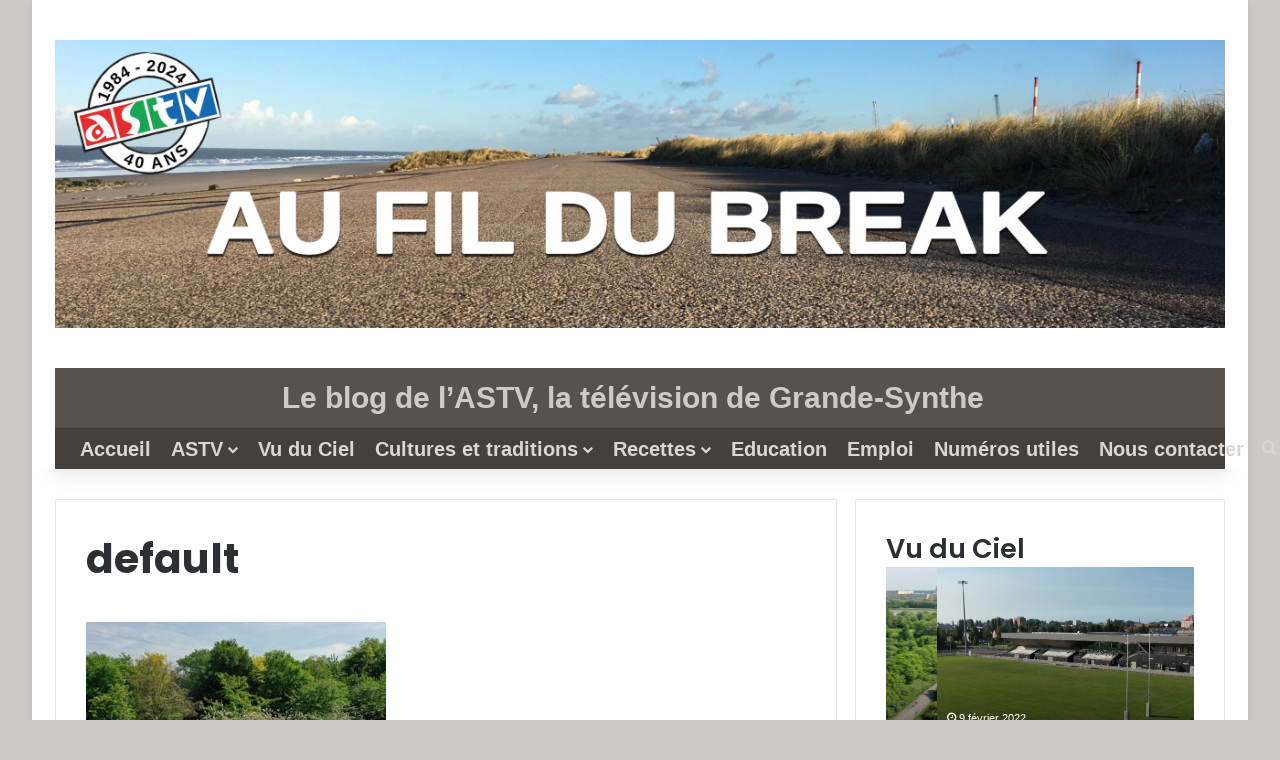

--- FILE ---
content_type: text/html; charset=UTF-8
request_url: https://astvblog.fr/grande-synthe-vu-du-ciel-n4-le-verger-du-puythouck/default-16/
body_size: 14819
content:
<!DOCTYPE html>
<html lang="fr-FR" class="" data-skin="light">
<head>
	<meta charset="UTF-8" />
	<link rel="profile" href="https://gmpg.org/xfn/11" />
	<meta name='robots' content='index, follow, max-image-preview:large, max-snippet:-1, max-video-preview:-1' />

	<!-- This site is optimized with the Yoast SEO plugin v19.13 - https://yoast.com/wordpress/plugins/seo/ -->
	<title>default - Au fil du Break</title>
	<link rel="canonical" href="https://astvblog.fr/grande-synthe-vu-du-ciel-n4-le-verger-du-puythouck/default-16/" />
	<meta property="og:locale" content="fr_FR" />
	<meta property="og:type" content="article" />
	<meta property="og:title" content="default - Au fil du Break" />
	<meta property="og:description" content="default" />
	<meta property="og:url" content="https://astvblog.fr/grande-synthe-vu-du-ciel-n4-le-verger-du-puythouck/default-16/" />
	<meta property="og:site_name" content="Au fil du Break" />
	<meta property="og:image" content="https://astvblog.fr/grande-synthe-vu-du-ciel-n4-le-verger-du-puythouck/default-16" />
	<meta property="og:image:width" content="2560" />
	<meta property="og:image:height" content="1707" />
	<meta property="og:image:type" content="image/jpeg" />
	<meta name="twitter:card" content="summary_large_image" />
	<script type="application/ld+json" class="yoast-schema-graph">{"@context":"https://schema.org","@graph":[{"@type":"WebPage","@id":"https://astvblog.fr/grande-synthe-vu-du-ciel-n4-le-verger-du-puythouck/default-16/","url":"https://astvblog.fr/grande-synthe-vu-du-ciel-n4-le-verger-du-puythouck/default-16/","name":"default - Au fil du Break","isPartOf":{"@id":"https://astvblog.fr/#website"},"primaryImageOfPage":{"@id":"https://astvblog.fr/grande-synthe-vu-du-ciel-n4-le-verger-du-puythouck/default-16/#primaryimage"},"image":{"@id":"https://astvblog.fr/grande-synthe-vu-du-ciel-n4-le-verger-du-puythouck/default-16/#primaryimage"},"thumbnailUrl":"https://astvblog.fr/wp-content/uploads/2022/05/DJI_0892-scaled.jpg","datePublished":"2022-05-19T08:35:48+00:00","dateModified":"2022-05-19T08:35:48+00:00","breadcrumb":{"@id":"https://astvblog.fr/grande-synthe-vu-du-ciel-n4-le-verger-du-puythouck/default-16/#breadcrumb"},"inLanguage":"fr-FR","potentialAction":[{"@type":"ReadAction","target":["https://astvblog.fr/grande-synthe-vu-du-ciel-n4-le-verger-du-puythouck/default-16/"]}]},{"@type":"ImageObject","inLanguage":"fr-FR","@id":"https://astvblog.fr/grande-synthe-vu-du-ciel-n4-le-verger-du-puythouck/default-16/#primaryimage","url":"https://astvblog.fr/wp-content/uploads/2022/05/DJI_0892-scaled.jpg","contentUrl":"https://astvblog.fr/wp-content/uploads/2022/05/DJI_0892-scaled.jpg","width":2560,"height":1707,"caption":"default"},{"@type":"BreadcrumbList","@id":"https://astvblog.fr/grande-synthe-vu-du-ciel-n4-le-verger-du-puythouck/default-16/#breadcrumb","itemListElement":[{"@type":"ListItem","position":1,"name":"Accueil","item":"https://astvblog.fr/"},{"@type":"ListItem","position":2,"name":"Grande-Synthe « Vu du Ciel » N°4 Le verger du Puythouck","item":"https://astvblog.fr/grande-synthe-vu-du-ciel-n4-le-verger-du-puythouck/"},{"@type":"ListItem","position":3,"name":"default"}]},{"@type":"WebSite","@id":"https://astvblog.fr/#website","url":"https://astvblog.fr/","name":"Au fil du Break","description":"Le blog de l&#039;ASTV, la télévision de Grande-Synthe","publisher":{"@id":"https://astvblog.fr/#organization"},"potentialAction":[{"@type":"SearchAction","target":{"@type":"EntryPoint","urlTemplate":"https://astvblog.fr/?s={search_term_string}"},"query-input":"required name=search_term_string"}],"inLanguage":"fr-FR"},{"@type":"Organization","@id":"https://astvblog.fr/#organization","name":"ASTV","url":"https://astvblog.fr/","logo":{"@type":"ImageObject","inLanguage":"fr-FR","@id":"https://astvblog.fr/#/schema/logo/image/","url":"http://astvblog.fr/wp-content/uploads/2017/12/Logo_ASTV.jpg","contentUrl":"http://astvblog.fr/wp-content/uploads/2017/12/Logo_ASTV.jpg","width":800,"height":341,"caption":"ASTV"},"image":{"@id":"https://astvblog.fr/#/schema/logo/image/"}}]}</script>
	<!-- / Yoast SEO plugin. -->


<link rel='dns-prefetch' href='//maxcdn.bootstrapcdn.com' />
<link rel="alternate" type="application/rss+xml" title="Au fil du Break &raquo; Flux" href="https://astvblog.fr/feed/" />
<link rel="alternate" type="application/rss+xml" title="Au fil du Break &raquo; Flux des commentaires" href="https://astvblog.fr/comments/feed/" />
<link rel="alternate" type="application/rss+xml" title="Au fil du Break &raquo; default Flux des commentaires" href="https://astvblog.fr/grande-synthe-vu-du-ciel-n4-le-verger-du-puythouck/default-16/feed/" />

		<style type="text/css">
			:root{				
			--tie-preset-gradient-1: linear-gradient(135deg, rgba(6, 147, 227, 1) 0%, rgb(155, 81, 224) 100%);
			--tie-preset-gradient-2: linear-gradient(135deg, rgb(122, 220, 180) 0%, rgb(0, 208, 130) 100%);
			--tie-preset-gradient-3: linear-gradient(135deg, rgba(252, 185, 0, 1) 0%, rgba(255, 105, 0, 1) 100%);
			--tie-preset-gradient-4: linear-gradient(135deg, rgba(255, 105, 0, 1) 0%, rgb(207, 46, 46) 100%);
			--tie-preset-gradient-5: linear-gradient(135deg, rgb(238, 238, 238) 0%, rgb(169, 184, 195) 100%);
			--tie-preset-gradient-6: linear-gradient(135deg, rgb(74, 234, 220) 0%, rgb(151, 120, 209) 20%, rgb(207, 42, 186) 40%, rgb(238, 44, 130) 60%, rgb(251, 105, 98) 80%, rgb(254, 248, 76) 100%);
			--tie-preset-gradient-7: linear-gradient(135deg, rgb(255, 206, 236) 0%, rgb(152, 150, 240) 100%);
			--tie-preset-gradient-8: linear-gradient(135deg, rgb(254, 205, 165) 0%, rgb(254, 45, 45) 50%, rgb(107, 0, 62) 100%);
			--tie-preset-gradient-9: linear-gradient(135deg, rgb(255, 203, 112) 0%, rgb(199, 81, 192) 50%, rgb(65, 88, 208) 100%);
			--tie-preset-gradient-10: linear-gradient(135deg, rgb(255, 245, 203) 0%, rgb(182, 227, 212) 50%, rgb(51, 167, 181) 100%);
			--tie-preset-gradient-11: linear-gradient(135deg, rgb(202, 248, 128) 0%, rgb(113, 206, 126) 100%);
			--tie-preset-gradient-12: linear-gradient(135deg, rgb(2, 3, 129) 0%, rgb(40, 116, 252) 100%);
			--tie-preset-gradient-13: linear-gradient(135deg, #4D34FA, #ad34fa);
			--tie-preset-gradient-14: linear-gradient(135deg, #0057FF, #31B5FF);
			--tie-preset-gradient-15: linear-gradient(135deg, #FF007A, #FF81BD);
			--tie-preset-gradient-16: linear-gradient(135deg, #14111E, #4B4462);
			--tie-preset-gradient-17: linear-gradient(135deg, #F32758, #FFC581);

			
					--main-nav-background: #FFFFFF;
					--main-nav-secondry-background: rgba(0,0,0,0.03);
					--main-nav-primary-color: #0088ff;
					--main-nav-contrast-primary-color: #FFFFFF;
					--main-nav-text-color: #2c2f34;
					--main-nav-secondry-text-color: rgba(0,0,0,0.5);
					--main-nav-main-border-color: rgba(0,0,0,0.1);
					--main-nav-secondry-border-color: rgba(0,0,0,0.08);
				
			}
		</style>
	<meta name="viewport" content="width=device-width, initial-scale=1.0" /><script type="text/javascript">
/* <![CDATA[ */
window._wpemojiSettings = {"baseUrl":"https:\/\/s.w.org\/images\/core\/emoji\/14.0.0\/72x72\/","ext":".png","svgUrl":"https:\/\/s.w.org\/images\/core\/emoji\/14.0.0\/svg\/","svgExt":".svg","source":{"concatemoji":"https:\/\/astvblog.fr\/wp-includes\/js\/wp-emoji-release.min.js?ver=6.4.7"}};
/*! This file is auto-generated */
!function(i,n){var o,s,e;function c(e){try{var t={supportTests:e,timestamp:(new Date).valueOf()};sessionStorage.setItem(o,JSON.stringify(t))}catch(e){}}function p(e,t,n){e.clearRect(0,0,e.canvas.width,e.canvas.height),e.fillText(t,0,0);var t=new Uint32Array(e.getImageData(0,0,e.canvas.width,e.canvas.height).data),r=(e.clearRect(0,0,e.canvas.width,e.canvas.height),e.fillText(n,0,0),new Uint32Array(e.getImageData(0,0,e.canvas.width,e.canvas.height).data));return t.every(function(e,t){return e===r[t]})}function u(e,t,n){switch(t){case"flag":return n(e,"\ud83c\udff3\ufe0f\u200d\u26a7\ufe0f","\ud83c\udff3\ufe0f\u200b\u26a7\ufe0f")?!1:!n(e,"\ud83c\uddfa\ud83c\uddf3","\ud83c\uddfa\u200b\ud83c\uddf3")&&!n(e,"\ud83c\udff4\udb40\udc67\udb40\udc62\udb40\udc65\udb40\udc6e\udb40\udc67\udb40\udc7f","\ud83c\udff4\u200b\udb40\udc67\u200b\udb40\udc62\u200b\udb40\udc65\u200b\udb40\udc6e\u200b\udb40\udc67\u200b\udb40\udc7f");case"emoji":return!n(e,"\ud83e\udef1\ud83c\udffb\u200d\ud83e\udef2\ud83c\udfff","\ud83e\udef1\ud83c\udffb\u200b\ud83e\udef2\ud83c\udfff")}return!1}function f(e,t,n){var r="undefined"!=typeof WorkerGlobalScope&&self instanceof WorkerGlobalScope?new OffscreenCanvas(300,150):i.createElement("canvas"),a=r.getContext("2d",{willReadFrequently:!0}),o=(a.textBaseline="top",a.font="600 32px Arial",{});return e.forEach(function(e){o[e]=t(a,e,n)}),o}function t(e){var t=i.createElement("script");t.src=e,t.defer=!0,i.head.appendChild(t)}"undefined"!=typeof Promise&&(o="wpEmojiSettingsSupports",s=["flag","emoji"],n.supports={everything:!0,everythingExceptFlag:!0},e=new Promise(function(e){i.addEventListener("DOMContentLoaded",e,{once:!0})}),new Promise(function(t){var n=function(){try{var e=JSON.parse(sessionStorage.getItem(o));if("object"==typeof e&&"number"==typeof e.timestamp&&(new Date).valueOf()<e.timestamp+604800&&"object"==typeof e.supportTests)return e.supportTests}catch(e){}return null}();if(!n){if("undefined"!=typeof Worker&&"undefined"!=typeof OffscreenCanvas&&"undefined"!=typeof URL&&URL.createObjectURL&&"undefined"!=typeof Blob)try{var e="postMessage("+f.toString()+"("+[JSON.stringify(s),u.toString(),p.toString()].join(",")+"));",r=new Blob([e],{type:"text/javascript"}),a=new Worker(URL.createObjectURL(r),{name:"wpTestEmojiSupports"});return void(a.onmessage=function(e){c(n=e.data),a.terminate(),t(n)})}catch(e){}c(n=f(s,u,p))}t(n)}).then(function(e){for(var t in e)n.supports[t]=e[t],n.supports.everything=n.supports.everything&&n.supports[t],"flag"!==t&&(n.supports.everythingExceptFlag=n.supports.everythingExceptFlag&&n.supports[t]);n.supports.everythingExceptFlag=n.supports.everythingExceptFlag&&!n.supports.flag,n.DOMReady=!1,n.readyCallback=function(){n.DOMReady=!0}}).then(function(){return e}).then(function(){var e;n.supports.everything||(n.readyCallback(),(e=n.source||{}).concatemoji?t(e.concatemoji):e.wpemoji&&e.twemoji&&(t(e.twemoji),t(e.wpemoji)))}))}((window,document),window._wpemojiSettings);
/* ]]> */
</script>
<link rel='stylesheet' id='sbi_styles-css' href='https://astvblog.fr/wp-content/plugins/instagram-feed/css/sbi-styles.min.css?ver=6.6.1' type='text/css' media='all' />
<style id='wp-emoji-styles-inline-css' type='text/css'>

	img.wp-smiley, img.emoji {
		display: inline !important;
		border: none !important;
		box-shadow: none !important;
		height: 1em !important;
		width: 1em !important;
		margin: 0 0.07em !important;
		vertical-align: -0.1em !important;
		background: none !important;
		padding: 0 !important;
	}
</style>
<link rel='stylesheet' id='wp-block-library-css' href='https://astvblog.fr/wp-includes/css/dist/block-library/style.min.css?ver=6.4.7' type='text/css' media='all' />
<style id='wp-block-library-theme-inline-css' type='text/css'>
.wp-block-audio figcaption{color:#555;font-size:13px;text-align:center}.is-dark-theme .wp-block-audio figcaption{color:hsla(0,0%,100%,.65)}.wp-block-audio{margin:0 0 1em}.wp-block-code{border:1px solid #ccc;border-radius:4px;font-family:Menlo,Consolas,monaco,monospace;padding:.8em 1em}.wp-block-embed figcaption{color:#555;font-size:13px;text-align:center}.is-dark-theme .wp-block-embed figcaption{color:hsla(0,0%,100%,.65)}.wp-block-embed{margin:0 0 1em}.blocks-gallery-caption{color:#555;font-size:13px;text-align:center}.is-dark-theme .blocks-gallery-caption{color:hsla(0,0%,100%,.65)}.wp-block-image figcaption{color:#555;font-size:13px;text-align:center}.is-dark-theme .wp-block-image figcaption{color:hsla(0,0%,100%,.65)}.wp-block-image{margin:0 0 1em}.wp-block-pullquote{border-bottom:4px solid;border-top:4px solid;color:currentColor;margin-bottom:1.75em}.wp-block-pullquote cite,.wp-block-pullquote footer,.wp-block-pullquote__citation{color:currentColor;font-size:.8125em;font-style:normal;text-transform:uppercase}.wp-block-quote{border-left:.25em solid;margin:0 0 1.75em;padding-left:1em}.wp-block-quote cite,.wp-block-quote footer{color:currentColor;font-size:.8125em;font-style:normal;position:relative}.wp-block-quote.has-text-align-right{border-left:none;border-right:.25em solid;padding-left:0;padding-right:1em}.wp-block-quote.has-text-align-center{border:none;padding-left:0}.wp-block-quote.is-large,.wp-block-quote.is-style-large,.wp-block-quote.is-style-plain{border:none}.wp-block-search .wp-block-search__label{font-weight:700}.wp-block-search__button{border:1px solid #ccc;padding:.375em .625em}:where(.wp-block-group.has-background){padding:1.25em 2.375em}.wp-block-separator.has-css-opacity{opacity:.4}.wp-block-separator{border:none;border-bottom:2px solid;margin-left:auto;margin-right:auto}.wp-block-separator.has-alpha-channel-opacity{opacity:1}.wp-block-separator:not(.is-style-wide):not(.is-style-dots){width:100px}.wp-block-separator.has-background:not(.is-style-dots){border-bottom:none;height:1px}.wp-block-separator.has-background:not(.is-style-wide):not(.is-style-dots){height:2px}.wp-block-table{margin:0 0 1em}.wp-block-table td,.wp-block-table th{word-break:normal}.wp-block-table figcaption{color:#555;font-size:13px;text-align:center}.is-dark-theme .wp-block-table figcaption{color:hsla(0,0%,100%,.65)}.wp-block-video figcaption{color:#555;font-size:13px;text-align:center}.is-dark-theme .wp-block-video figcaption{color:hsla(0,0%,100%,.65)}.wp-block-video{margin:0 0 1em}.wp-block-template-part.has-background{margin-bottom:0;margin-top:0;padding:1.25em 2.375em}
</style>
<style id='classic-theme-styles-inline-css' type='text/css'>
/*! This file is auto-generated */
.wp-block-button__link{color:#fff;background-color:#32373c;border-radius:9999px;box-shadow:none;text-decoration:none;padding:calc(.667em + 2px) calc(1.333em + 2px);font-size:1.125em}.wp-block-file__button{background:#32373c;color:#fff;text-decoration:none}
</style>
<style id='global-styles-inline-css' type='text/css'>
body{--wp--preset--color--black: #000000;--wp--preset--color--cyan-bluish-gray: #abb8c3;--wp--preset--color--white: #ffffff;--wp--preset--color--pale-pink: #f78da7;--wp--preset--color--vivid-red: #cf2e2e;--wp--preset--color--luminous-vivid-orange: #ff6900;--wp--preset--color--luminous-vivid-amber: #fcb900;--wp--preset--color--light-green-cyan: #7bdcb5;--wp--preset--color--vivid-green-cyan: #00d084;--wp--preset--color--pale-cyan-blue: #8ed1fc;--wp--preset--color--vivid-cyan-blue: #0693e3;--wp--preset--color--vivid-purple: #9b51e0;--wp--preset--gradient--vivid-cyan-blue-to-vivid-purple: linear-gradient(135deg,rgba(6,147,227,1) 0%,rgb(155,81,224) 100%);--wp--preset--gradient--light-green-cyan-to-vivid-green-cyan: linear-gradient(135deg,rgb(122,220,180) 0%,rgb(0,208,130) 100%);--wp--preset--gradient--luminous-vivid-amber-to-luminous-vivid-orange: linear-gradient(135deg,rgba(252,185,0,1) 0%,rgba(255,105,0,1) 100%);--wp--preset--gradient--luminous-vivid-orange-to-vivid-red: linear-gradient(135deg,rgba(255,105,0,1) 0%,rgb(207,46,46) 100%);--wp--preset--gradient--very-light-gray-to-cyan-bluish-gray: linear-gradient(135deg,rgb(238,238,238) 0%,rgb(169,184,195) 100%);--wp--preset--gradient--cool-to-warm-spectrum: linear-gradient(135deg,rgb(74,234,220) 0%,rgb(151,120,209) 20%,rgb(207,42,186) 40%,rgb(238,44,130) 60%,rgb(251,105,98) 80%,rgb(254,248,76) 100%);--wp--preset--gradient--blush-light-purple: linear-gradient(135deg,rgb(255,206,236) 0%,rgb(152,150,240) 100%);--wp--preset--gradient--blush-bordeaux: linear-gradient(135deg,rgb(254,205,165) 0%,rgb(254,45,45) 50%,rgb(107,0,62) 100%);--wp--preset--gradient--luminous-dusk: linear-gradient(135deg,rgb(255,203,112) 0%,rgb(199,81,192) 50%,rgb(65,88,208) 100%);--wp--preset--gradient--pale-ocean: linear-gradient(135deg,rgb(255,245,203) 0%,rgb(182,227,212) 50%,rgb(51,167,181) 100%);--wp--preset--gradient--electric-grass: linear-gradient(135deg,rgb(202,248,128) 0%,rgb(113,206,126) 100%);--wp--preset--gradient--midnight: linear-gradient(135deg,rgb(2,3,129) 0%,rgb(40,116,252) 100%);--wp--preset--font-size--small: 13px;--wp--preset--font-size--medium: 20px;--wp--preset--font-size--large: 36px;--wp--preset--font-size--x-large: 42px;--wp--preset--spacing--20: 0.44rem;--wp--preset--spacing--30: 0.67rem;--wp--preset--spacing--40: 1rem;--wp--preset--spacing--50: 1.5rem;--wp--preset--spacing--60: 2.25rem;--wp--preset--spacing--70: 3.38rem;--wp--preset--spacing--80: 5.06rem;--wp--preset--shadow--natural: 6px 6px 9px rgba(0, 0, 0, 0.2);--wp--preset--shadow--deep: 12px 12px 50px rgba(0, 0, 0, 0.4);--wp--preset--shadow--sharp: 6px 6px 0px rgba(0, 0, 0, 0.2);--wp--preset--shadow--outlined: 6px 6px 0px -3px rgba(255, 255, 255, 1), 6px 6px rgba(0, 0, 0, 1);--wp--preset--shadow--crisp: 6px 6px 0px rgba(0, 0, 0, 1);}:where(.is-layout-flex){gap: 0.5em;}:where(.is-layout-grid){gap: 0.5em;}body .is-layout-flow > .alignleft{float: left;margin-inline-start: 0;margin-inline-end: 2em;}body .is-layout-flow > .alignright{float: right;margin-inline-start: 2em;margin-inline-end: 0;}body .is-layout-flow > .aligncenter{margin-left: auto !important;margin-right: auto !important;}body .is-layout-constrained > .alignleft{float: left;margin-inline-start: 0;margin-inline-end: 2em;}body .is-layout-constrained > .alignright{float: right;margin-inline-start: 2em;margin-inline-end: 0;}body .is-layout-constrained > .aligncenter{margin-left: auto !important;margin-right: auto !important;}body .is-layout-constrained > :where(:not(.alignleft):not(.alignright):not(.alignfull)){max-width: var(--wp--style--global--content-size);margin-left: auto !important;margin-right: auto !important;}body .is-layout-constrained > .alignwide{max-width: var(--wp--style--global--wide-size);}body .is-layout-flex{display: flex;}body .is-layout-flex{flex-wrap: wrap;align-items: center;}body .is-layout-flex > *{margin: 0;}body .is-layout-grid{display: grid;}body .is-layout-grid > *{margin: 0;}:where(.wp-block-columns.is-layout-flex){gap: 2em;}:where(.wp-block-columns.is-layout-grid){gap: 2em;}:where(.wp-block-post-template.is-layout-flex){gap: 1.25em;}:where(.wp-block-post-template.is-layout-grid){gap: 1.25em;}.has-black-color{color: var(--wp--preset--color--black) !important;}.has-cyan-bluish-gray-color{color: var(--wp--preset--color--cyan-bluish-gray) !important;}.has-white-color{color: var(--wp--preset--color--white) !important;}.has-pale-pink-color{color: var(--wp--preset--color--pale-pink) !important;}.has-vivid-red-color{color: var(--wp--preset--color--vivid-red) !important;}.has-luminous-vivid-orange-color{color: var(--wp--preset--color--luminous-vivid-orange) !important;}.has-luminous-vivid-amber-color{color: var(--wp--preset--color--luminous-vivid-amber) !important;}.has-light-green-cyan-color{color: var(--wp--preset--color--light-green-cyan) !important;}.has-vivid-green-cyan-color{color: var(--wp--preset--color--vivid-green-cyan) !important;}.has-pale-cyan-blue-color{color: var(--wp--preset--color--pale-cyan-blue) !important;}.has-vivid-cyan-blue-color{color: var(--wp--preset--color--vivid-cyan-blue) !important;}.has-vivid-purple-color{color: var(--wp--preset--color--vivid-purple) !important;}.has-black-background-color{background-color: var(--wp--preset--color--black) !important;}.has-cyan-bluish-gray-background-color{background-color: var(--wp--preset--color--cyan-bluish-gray) !important;}.has-white-background-color{background-color: var(--wp--preset--color--white) !important;}.has-pale-pink-background-color{background-color: var(--wp--preset--color--pale-pink) !important;}.has-vivid-red-background-color{background-color: var(--wp--preset--color--vivid-red) !important;}.has-luminous-vivid-orange-background-color{background-color: var(--wp--preset--color--luminous-vivid-orange) !important;}.has-luminous-vivid-amber-background-color{background-color: var(--wp--preset--color--luminous-vivid-amber) !important;}.has-light-green-cyan-background-color{background-color: var(--wp--preset--color--light-green-cyan) !important;}.has-vivid-green-cyan-background-color{background-color: var(--wp--preset--color--vivid-green-cyan) !important;}.has-pale-cyan-blue-background-color{background-color: var(--wp--preset--color--pale-cyan-blue) !important;}.has-vivid-cyan-blue-background-color{background-color: var(--wp--preset--color--vivid-cyan-blue) !important;}.has-vivid-purple-background-color{background-color: var(--wp--preset--color--vivid-purple) !important;}.has-black-border-color{border-color: var(--wp--preset--color--black) !important;}.has-cyan-bluish-gray-border-color{border-color: var(--wp--preset--color--cyan-bluish-gray) !important;}.has-white-border-color{border-color: var(--wp--preset--color--white) !important;}.has-pale-pink-border-color{border-color: var(--wp--preset--color--pale-pink) !important;}.has-vivid-red-border-color{border-color: var(--wp--preset--color--vivid-red) !important;}.has-luminous-vivid-orange-border-color{border-color: var(--wp--preset--color--luminous-vivid-orange) !important;}.has-luminous-vivid-amber-border-color{border-color: var(--wp--preset--color--luminous-vivid-amber) !important;}.has-light-green-cyan-border-color{border-color: var(--wp--preset--color--light-green-cyan) !important;}.has-vivid-green-cyan-border-color{border-color: var(--wp--preset--color--vivid-green-cyan) !important;}.has-pale-cyan-blue-border-color{border-color: var(--wp--preset--color--pale-cyan-blue) !important;}.has-vivid-cyan-blue-border-color{border-color: var(--wp--preset--color--vivid-cyan-blue) !important;}.has-vivid-purple-border-color{border-color: var(--wp--preset--color--vivid-purple) !important;}.has-vivid-cyan-blue-to-vivid-purple-gradient-background{background: var(--wp--preset--gradient--vivid-cyan-blue-to-vivid-purple) !important;}.has-light-green-cyan-to-vivid-green-cyan-gradient-background{background: var(--wp--preset--gradient--light-green-cyan-to-vivid-green-cyan) !important;}.has-luminous-vivid-amber-to-luminous-vivid-orange-gradient-background{background: var(--wp--preset--gradient--luminous-vivid-amber-to-luminous-vivid-orange) !important;}.has-luminous-vivid-orange-to-vivid-red-gradient-background{background: var(--wp--preset--gradient--luminous-vivid-orange-to-vivid-red) !important;}.has-very-light-gray-to-cyan-bluish-gray-gradient-background{background: var(--wp--preset--gradient--very-light-gray-to-cyan-bluish-gray) !important;}.has-cool-to-warm-spectrum-gradient-background{background: var(--wp--preset--gradient--cool-to-warm-spectrum) !important;}.has-blush-light-purple-gradient-background{background: var(--wp--preset--gradient--blush-light-purple) !important;}.has-blush-bordeaux-gradient-background{background: var(--wp--preset--gradient--blush-bordeaux) !important;}.has-luminous-dusk-gradient-background{background: var(--wp--preset--gradient--luminous-dusk) !important;}.has-pale-ocean-gradient-background{background: var(--wp--preset--gradient--pale-ocean) !important;}.has-electric-grass-gradient-background{background: var(--wp--preset--gradient--electric-grass) !important;}.has-midnight-gradient-background{background: var(--wp--preset--gradient--midnight) !important;}.has-small-font-size{font-size: var(--wp--preset--font-size--small) !important;}.has-medium-font-size{font-size: var(--wp--preset--font-size--medium) !important;}.has-large-font-size{font-size: var(--wp--preset--font-size--large) !important;}.has-x-large-font-size{font-size: var(--wp--preset--font-size--x-large) !important;}
.wp-block-navigation a:where(:not(.wp-element-button)){color: inherit;}
:where(.wp-block-post-template.is-layout-flex){gap: 1.25em;}:where(.wp-block-post-template.is-layout-grid){gap: 1.25em;}
:where(.wp-block-columns.is-layout-flex){gap: 2em;}:where(.wp-block-columns.is-layout-grid){gap: 2em;}
.wp-block-pullquote{font-size: 1.5em;line-height: 1.6;}
</style>
<link rel='stylesheet' id='contact-form-7-css' href='https://astvblog.fr/wp-content/plugins/contact-form-7/includes/css/styles.css?ver=5.7.1' type='text/css' media='all' />
<link rel='stylesheet' id='email-subscribers-css' href='https://astvblog.fr/wp-content/plugins/email-subscribers/lite/public/css/email-subscribers-public.css?ver=5.7.43' type='text/css' media='all' />
<link rel='stylesheet' id='cff-css' href='https://astvblog.fr/wp-content/plugins/custom-facebook-feed/assets/css/cff-style.min.css?ver=4.2.6' type='text/css' media='all' />
<link rel='stylesheet' id='sb-font-awesome-css' href='https://maxcdn.bootstrapcdn.com/font-awesome/4.7.0/css/font-awesome.min.css?ver=6.4.7' type='text/css' media='all' />
<link rel='stylesheet' id='wp-forecast-css' href='https://astvblog.fr/wp-content/plugins/wp-forecast/wp-forecast-default.css?ver=9999' type='text/css' media='all' />
<link rel='stylesheet' id='tie-css-base-css' href='https://astvblog.fr/wp-content/themes/jannah/assets/css/base.min.css?ver=7.1.0' type='text/css' media='all' />
<link rel='stylesheet' id='tie-css-styles-css' href='https://astvblog.fr/wp-content/themes/jannah/assets/css/style.min.css?ver=7.1.0' type='text/css' media='all' />
<link rel='stylesheet' id='tie-css-widgets-css' href='https://astvblog.fr/wp-content/themes/jannah/assets/css/widgets.min.css?ver=7.1.0' type='text/css' media='all' />
<link rel='stylesheet' id='tie-css-helpers-css' href='https://astvblog.fr/wp-content/themes/jannah/assets/css/helpers.min.css?ver=7.1.0' type='text/css' media='all' />
<link rel='stylesheet' id='tie-fontawesome5-css' href='https://astvblog.fr/wp-content/themes/jannah/assets/css/fontawesome.css?ver=7.1.0' type='text/css' media='all' />
<link rel='stylesheet' id='tie-css-ilightbox-css' href='https://astvblog.fr/wp-content/themes/jannah/assets/ilightbox/dark-skin/skin.css?ver=7.1.0' type='text/css' media='all' />
<link rel='stylesheet' id='tie-css-shortcodes-css' href='https://astvblog.fr/wp-content/themes/jannah/assets/css/plugins/shortcodes.min.css?ver=7.1.0' type='text/css' media='all' />
<link rel='stylesheet' id='tie-css-single-css' href='https://astvblog.fr/wp-content/themes/jannah/assets/css/single.min.css?ver=7.1.0' type='text/css' media='all' />
<link rel='stylesheet' id='tie-css-print-css' href='https://astvblog.fr/wp-content/themes/jannah/assets/css/print.css?ver=7.1.0' type='text/css' media='print' />
<link rel='stylesheet' id='wps-visitor-style-css' href='https://astvblog.fr/wp-content/plugins/wps-visitor-counter/styles/css/default.css?ver=2' type='text/css' media='all' />
<style id='wps-visitor-style-inline-css' type='text/css'>
.wf-active .logo-text,.wf-active h1,.wf-active h2,.wf-active h3,.wf-active h4,.wf-active h5,.wf-active h6,.wf-active .the-subtitle{font-family: 'Poppins';}#top-nav .top-menu > ul > li > a{font-size: 20px;font-weight: 700;}#main-nav .main-menu > ul > li > a{font-size: 30px;}#tie-body{background-color: #cdcbc9;}:root:root{--brand-color: #c66311;--dark-brand-color: #943100;--bright-color: #FFFFFF;--base-color: #2c2f34;}#reading-position-indicator{box-shadow: 0 0 10px rgba( 198,99,17,0.7);}:root:root{--brand-color: #c66311;--dark-brand-color: #943100;--bright-color: #FFFFFF;--base-color: #2c2f34;}#reading-position-indicator{box-shadow: 0 0 10px rgba( 198,99,17,0.7);}#top-nav,#top-nav .sub-menu,#top-nav .comp-sub-menu,#top-nav .ticker-content,#top-nav .ticker-swipe,.top-nav-boxed #top-nav .topbar-wrapper,.top-nav-dark .top-menu ul,#autocomplete-suggestions.search-in-top-nav{background-color : #46403c;}#top-nav *,#autocomplete-suggestions.search-in-top-nav{border-color: rgba( #FFFFFF,0.08);}#top-nav .icon-basecloud-bg:after{color: #46403c;}#top-nav a:not(:hover),#top-nav input,#top-nav #search-submit,#top-nav .fa-spinner,#top-nav .dropdown-social-icons li a span,#top-nav .components > li .social-link:not(:hover) span,#autocomplete-suggestions.search-in-top-nav a{color: #ddd6d0;}#top-nav input::-moz-placeholder{color: #ddd6d0;}#top-nav input:-moz-placeholder{color: #ddd6d0;}#top-nav input:-ms-input-placeholder{color: #ddd6d0;}#top-nav input::-webkit-input-placeholder{color: #ddd6d0;}#top-nav,.search-in-top-nav{--tie-buttons-color: #c7a589;--tie-buttons-border-color: #c7a589;--tie-buttons-text: #FFFFFF;--tie-buttons-hover-color: #a9876b;}#top-nav a:hover,#top-nav .menu li:hover > a,#top-nav .menu > .tie-current-menu > a,#top-nav .components > li:hover > a,#top-nav .components #search-submit:hover,#autocomplete-suggestions.search-in-top-nav .post-title a:hover{color: #c7a589;}#top-nav,#top-nav .comp-sub-menu,#top-nav .tie-weather-widget{color: #cdcbc9;}#autocomplete-suggestions.search-in-top-nav .post-meta,#autocomplete-suggestions.search-in-top-nav .post-meta a:not(:hover){color: rgba( 205,203,201,0.7 );}#top-nav .weather-icon .icon-cloud,#top-nav .weather-icon .icon-basecloud-bg,#top-nav .weather-icon .icon-cloud-behind{color: #cdcbc9 !important;}#main-nav .main-menu-wrapper,#main-nav .menu-sub-content,#main-nav .comp-sub-menu,#main-nav ul.cats-vertical li a.is-active,#main-nav ul.cats-vertical li a:hover,#autocomplete-suggestions.search-in-main-nav{background-color: #59524c;}#main-nav{border-width: 0;}#theme-header #main-nav:not(.fixed-nav){bottom: 0;}#main-nav .icon-basecloud-bg:after{color: #59524c;}#autocomplete-suggestions.search-in-main-nav{border-color: rgba(255,255,255,0.07);}.main-nav-boxed #main-nav .main-menu-wrapper{border-width: 0;}#main-nav a:not(:hover),#main-nav a.social-link:not(:hover) span,#main-nav .dropdown-social-icons li a span,#autocomplete-suggestions.search-in-main-nav a{color: #cdcbc9;}#theme-header:not(.main-nav-boxed) #main-nav,.main-nav-boxed .main-menu-wrapper{border-right: 0 none !important;border-left : 0 none !important;border-top : 0 none !important;}#theme-header:not(.main-nav-boxed) #main-nav,.main-nav-boxed .main-menu-wrapper{border-right: 0 none !important;border-left : 0 none !important;border-bottom : 0 none !important;}.main-nav,.search-in-main-nav{--main-nav-primary-color: #59524c;--tie-buttons-color: #59524c;--tie-buttons-border-color: #59524c;--tie-buttons-text: #FFFFFF;--tie-buttons-hover-color: #3b342e;}#main-nav .mega-links-head:after,#main-nav .cats-horizontal a.is-active,#main-nav .cats-horizontal a:hover,#main-nav .spinner > div{background-color: #59524c;}#main-nav .menu ul li:hover > a,#main-nav .menu ul li.current-menu-item:not(.mega-link-column) > a,#main-nav .components a:hover,#main-nav .components > li:hover > a,#main-nav #search-submit:hover,#main-nav .cats-vertical a.is-active,#main-nav .cats-vertical a:hover,#main-nav .mega-menu .post-meta a:hover,#main-nav .mega-menu .post-box-title a:hover,#autocomplete-suggestions.search-in-main-nav a:hover,#main-nav .spinner-circle:after{color: #59524c;}#main-nav .menu > li.tie-current-menu > a,#main-nav .menu > li:hover > a,.theme-header #main-nav .mega-menu .cats-horizontal a.is-active,.theme-header #main-nav .mega-menu .cats-horizontal a:hover{color: #FFFFFF;}#main-nav .menu > li.tie-current-menu > a:before,#main-nav .menu > li:hover > a:before{border-top-color: #FFFFFF;}#main-nav,#main-nav input,#main-nav #search-submit,#main-nav .fa-spinner,#main-nav .comp-sub-menu,#main-nav .tie-weather-widget{color: #ddd6d0;}#main-nav input::-moz-placeholder{color: #ddd6d0;}#main-nav input:-moz-placeholder{color: #ddd6d0;}#main-nav input:-ms-input-placeholder{color: #ddd6d0;}#main-nav input::-webkit-input-placeholder{color: #ddd6d0;}#main-nav .mega-menu .post-meta,#main-nav .mega-menu .post-meta a,#autocomplete-suggestions.search-in-main-nav .post-meta{color: rgba(221,214,208,0.6);}#main-nav .weather-icon .icon-cloud,#main-nav .weather-icon .icon-basecloud-bg,#main-nav .weather-icon .icon-cloud-behind{color: #ddd6d0 !important;}#footer{background-color: #59524c;}#site-info{background-color: #46403c;}#footer .posts-list-counter .posts-list-items li.widget-post-list:before{border-color: #59524c;}#footer .timeline-widget a .date:before{border-color: rgba(89,82,76,0.8);}#footer .footer-boxed-widget-area,#footer textarea,#footer input:not([type=submit]),#footer select,#footer code,#footer kbd,#footer pre,#footer samp,#footer .show-more-button,#footer .slider-links .tie-slider-nav span,#footer #wp-calendar,#footer #wp-calendar tbody td,#footer #wp-calendar thead th,#footer .widget.buddypress .item-options a{border-color: rgba(255,255,255,0.1);}#footer .social-statistics-widget .white-bg li.social-icons-item a,#footer .widget_tag_cloud .tagcloud a,#footer .latest-tweets-widget .slider-links .tie-slider-nav span,#footer .widget_layered_nav_filters a{border-color: rgba(255,255,255,0.1);}#footer .social-statistics-widget .white-bg li:before{background: rgba(255,255,255,0.1);}.site-footer #wp-calendar tbody td{background: rgba(255,255,255,0.02);}#footer .white-bg .social-icons-item a span.followers span,#footer .circle-three-cols .social-icons-item a .followers-num,#footer .circle-three-cols .social-icons-item a .followers-name{color: rgba(255,255,255,0.8);}#footer .timeline-widget ul:before,#footer .timeline-widget a:not(:hover) .date:before{background-color: #3b342e;}#footer,#footer textarea,#footer input:not([type='submit']),#footer select,#footer #wp-calendar tbody,#footer .tie-slider-nav li span:not(:hover),#footer .widget_categories li a:before,#footer .widget_product_categories li a:before,#footer .widget_layered_nav li a:before,#footer .widget_archive li a:before,#footer .widget_nav_menu li a:before,#footer .widget_meta li a:before,#footer .widget_pages li a:before,#footer .widget_recent_entries li a:before,#footer .widget_display_forums li a:before,#footer .widget_display_views li a:before,#footer .widget_rss li a:before,#footer .widget_display_stats dt:before,#footer .subscribe-widget-content h3,#footer .about-author .social-icons a:not(:hover) span{color: #bbbbbb;}#footer post-widget-body .meta-item,#footer .post-meta,#footer .stream-title,#footer.dark-skin .timeline-widget .date,#footer .wp-caption .wp-caption-text,#footer .rss-date{color: rgba(187,187,187,0.7);}#footer input::-moz-placeholder{color: #bbbbbb;}#footer input:-moz-placeholder{color: #bbbbbb;}#footer input:-ms-input-placeholder{color: #bbbbbb;}#footer input::-webkit-input-placeholder{color: #bbbbbb;}a#go-to-top{background-color: #46403c;}@media (min-width: 1200px){.container{width: auto;}}.boxed-layout #tie-wrapper,.boxed-layout .fixed-nav{max-width: 1230px;}@media (min-width: 1200){.container,.wide-next-prev-slider-wrapper .slider-main-container{max-width: 1200;}}
</style>
<script type="text/javascript" src="https://astvblog.fr/wp-includes/js/jquery/jquery.min.js?ver=3.7.1" id="jquery-core-js"></script>
<script type="text/javascript" src="https://astvblog.fr/wp-includes/js/jquery/jquery-migrate.min.js?ver=3.4.1" id="jquery-migrate-js"></script>
<script type="text/javascript" id="wps-js-extra">
/* <![CDATA[ */
var wpspagevisit = {"ajaxurl":"https:\/\/astvblog.fr\/wp-admin\/admin-ajax.php","ajax_nonce":"719bacc20e"};
/* ]]> */
</script>
<script type="text/javascript" src="https://astvblog.fr/wp-content/plugins/wps-visitor-counter/styles/js/custom.js?ver=1" id="wps-js"></script>
<link rel="https://api.w.org/" href="https://astvblog.fr/wp-json/" /><link rel="alternate" type="application/json" href="https://astvblog.fr/wp-json/wp/v2/media/2310" /><link rel="EditURI" type="application/rsd+xml" title="RSD" href="https://astvblog.fr/xmlrpc.php?rsd" />
<meta name="generator" content="WordPress 6.4.7" />
<link rel='shortlink' href='https://astvblog.fr/?p=2310' />
<link rel="alternate" type="application/json+oembed" href="https://astvblog.fr/wp-json/oembed/1.0/embed?url=https%3A%2F%2Fastvblog.fr%2Fgrande-synthe-vu-du-ciel-n4-le-verger-du-puythouck%2Fdefault-16%2F" />
<link rel="alternate" type="text/xml+oembed" href="https://astvblog.fr/wp-json/oembed/1.0/embed?url=https%3A%2F%2Fastvblog.fr%2Fgrande-synthe-vu-du-ciel-n4-le-verger-du-puythouck%2Fdefault-16%2F&#038;format=xml" />
<meta http-equiv="X-UA-Compatible" content="IE=edge">
</head>

<body id="tie-body" class="attachment attachment-template-default single single-attachment postid-2310 attachmentid-2310 attachment-jpeg boxed-layout wrapper-has-shadow block-head-1 magazine1 is-thumb-overlay-disabled is-desktop is-header-layout-2 sidebar-right has-sidebar post-layout-1">



<div class="background-overlay">

	<div id="tie-container" class="site tie-container">

		
		<div id="tie-wrapper">

			
<header id="theme-header" class="theme-header header-layout-2 main-nav-light main-nav-default-light main-nav-below main-nav-boxed no-stream-item top-nav-active top-nav-light top-nav-default-light top-nav-boxed top-nav-below top-nav-below-main-nav has-shadow has-normal-width-logo has-custom-sticky-logo mobile-header-default">
	
<div class="container header-container">
	<div class="tie-row logo-row">

		
		<div class="logo-wrapper">
			<div class="tie-col-md-4 logo-container clearfix">
				
		<div id="logo" class="image-logo" >

			
			<a title="Au fil du Break" href="https://astvblog.fr/">
				
				<picture class="tie-logo-default tie-logo-picture">
					
					<source class="tie-logo-source-default tie-logo-source" srcset="https://astvblog.fr/wp-content/uploads/2024/01/Bandeau-OK-40-ans-scaled.jpg">
					<img class="tie-logo-img-default tie-logo-img" src="https://astvblog.fr/wp-content/uploads/2024/01/Bandeau-OK-40-ans-scaled.jpg" alt="Au fil du Break" width="2560" height="630" style="max-height:630px; width: auto;" />
				</picture>
						</a>

			
		</div><!-- #logo /-->

					</div><!-- .tie-col /-->
		</div><!-- .logo-wrapper /-->

		
	</div><!-- .tie-row /-->
</div><!-- .container /-->

<div class="main-nav-wrapper">
	<nav id="main-nav"  class="main-nav header-nav menu-style-default menu-style-solid-bg"  aria-label="Navigation principale">
		<div class="container">

			<div class="main-menu-wrapper">

				
				<div id="menu-components-wrap">

					
		<div id="sticky-logo" class="image-logo">

			
			<a title="Au fil du Break" href="https://astvblog.fr/">
				
				<picture class="tie-logo-default tie-logo-picture">
					<source class="tie-logo-source-default tie-logo-source" srcset="https://astvblog.fr/wp-content/uploads/2017/12/Logo_ASTV.jpg">
					<img class="tie-logo-img-default tie-logo-img" src="https://astvblog.fr/wp-content/uploads/2017/12/Logo_ASTV.jpg" alt="Au fil du Break" style="max-height:49px; width: auto;" />
				</picture>
						</a>

			
		</div><!-- #Sticky-logo /-->

		<div class="flex-placeholder"></div>
		
					<div class="main-menu main-menu-wrap">
						<div id="main-nav-menu" class="main-menu header-menu"><ul id="menu-astv" class="menu"><li id="menu-item-55" class="menu-item menu-item-type-custom menu-item-object-custom menu-item-55"><a>Le blog de l&rsquo;ASTV, la télévision de Grande-Synthe</a></li>
</ul></div>					</div><!-- .main-menu /-->

					<ul class="components"></ul><!-- Components -->
				</div><!-- #menu-components-wrap /-->
			</div><!-- .main-menu-wrapper /-->
		</div><!-- .container /-->

			</nav><!-- #main-nav /-->
</div><!-- .main-nav-wrapper /-->


<nav id="top-nav"  class="has-menu-components top-nav header-nav" aria-label="Navigation secondaire">
	<div class="container">
		<div class="topbar-wrapper">

			
			<div class="tie-alignleft">
				<div class="top-menu header-menu"><ul id="menu-accueil" class="menu"><li id="menu-item-1543" class="menu-item menu-item-type-post_type menu-item-object-page menu-item-home menu-item-1543"><a href="https://astvblog.fr/">Accueil</a></li>
<li id="menu-item-68" class="menu-item menu-item-type-taxonomy menu-item-object-category menu-item-has-children menu-item-68"><a href="https://astvblog.fr/category/astv/">ASTV</a>
<ul class="sub-menu">
	<li id="menu-item-2443" class="menu-item menu-item-type-taxonomy menu-item-object-category menu-item-2443"><a href="https://astvblog.fr/category/astv/memento/">Memento</a></li>
	<li id="menu-item-2357" class="menu-item menu-item-type-taxonomy menu-item-object-category menu-item-2357"><a href="https://astvblog.fr/category/astv/les-programmes/">Les programmes</a></li>
	<li id="menu-item-2401" class="menu-item menu-item-type-taxonomy menu-item-object-category menu-item-2401"><a href="https://astvblog.fr/category/astv/lastv-fete-ses-40-ans/">L&rsquo;ASTV fête ses 40 ans</a></li>
	<li id="menu-item-1054" class="menu-item menu-item-type-taxonomy menu-item-object-category menu-item-1054"><a href="https://astvblog.fr/category/astv/lastv-fete-ses-35-ans/">L&rsquo;ASTV fête ses 35 ans</a></li>
	<li id="menu-item-132" class="menu-item menu-item-type-taxonomy menu-item-object-category menu-item-132"><a href="https://astvblog.fr/category/astv/pourquoi-comment/">Pourquoi comment</a></li>
</ul>
</li>
<li id="menu-item-2186" class="menu-item menu-item-type-taxonomy menu-item-object-category menu-item-2186"><a href="https://astvblog.fr/category/vu-du-ciel/">Vu du Ciel</a></li>
<li id="menu-item-21" class="menu-item menu-item-type-taxonomy menu-item-object-category menu-item-has-children menu-item-21"><a href="https://astvblog.fr/category/cultures-et-traditions/">Cultures et traditions</a>
<ul class="sub-menu">
	<li id="menu-item-291" class="menu-item menu-item-type-taxonomy menu-item-object-category menu-item-291"><a href="https://astvblog.fr/category/cultures-et-traditions/expositions/">Expositions</a></li>
	<li id="menu-item-84" class="menu-item menu-item-type-taxonomy menu-item-object-category menu-item-84"><a href="https://astvblog.fr/category/cultures-et-traditions/musique/">Musique</a></li>
	<li id="menu-item-83" class="menu-item menu-item-type-taxonomy menu-item-object-category menu-item-83"><a href="https://astvblog.fr/category/cultures-et-traditions/litterature/">Littérature</a></li>
	<li id="menu-item-1662" class="menu-item menu-item-type-taxonomy menu-item-object-category menu-item-1662"><a href="https://astvblog.fr/category/cultures-et-traditions/patrimoine/">Histoire et Patrimoine</a></li>
</ul>
</li>
<li id="menu-item-1664" class="menu-item menu-item-type-taxonomy menu-item-object-category menu-item-has-children menu-item-1664"><a href="https://astvblog.fr/category/recettes/">Recettes</a>
<ul class="sub-menu">
	<li id="menu-item-1666" class="menu-item menu-item-type-taxonomy menu-item-object-category menu-item-1666"><a href="https://astvblog.fr/category/recettes/cuisine/">Cuisine</a></li>
	<li id="menu-item-1665" class="menu-item menu-item-type-taxonomy menu-item-object-category menu-item-1665"><a href="https://astvblog.fr/category/recettes/autres-preparations/">Autres préparations</a></li>
</ul>
</li>
<li id="menu-item-1663" class="menu-item menu-item-type-taxonomy menu-item-object-category menu-item-1663"><a href="https://astvblog.fr/category/education/">Education</a></li>
<li id="menu-item-2504" class="menu-item menu-item-type-taxonomy menu-item-object-category menu-item-2504"><a href="https://astvblog.fr/category/emploi/">Emploi</a></li>
<li id="menu-item-1660" class="menu-item menu-item-type-taxonomy menu-item-object-category menu-item-1660"><a href="https://astvblog.fr/category/numeros-utiles/">Numéros utiles</a></li>
<li id="menu-item-93" class="menu-item menu-item-type-custom menu-item-object-custom menu-item-93"><a href="http://astvblog.fr/nous-contacter/">Nous contacter</a></li>
</ul></div>			</div><!-- .tie-alignleft /-->

			<div class="tie-alignright">
				<ul class="components">			<li class="search-compact-icon menu-item custom-menu-link">
				<a href="#" class="tie-search-trigger">
					<span class="tie-icon-search tie-search-icon" aria-hidden="true"></span>
					<span class="screen-reader-text">Rechercher</span>
				</a>
			</li>
			</ul><!-- Components -->			</div><!-- .tie-alignright /-->

		</div><!-- .topbar-wrapper /-->
	</div><!-- .container /-->
</nav><!-- #top-nav /-->
</header>

<div id="content" class="site-content container"><div id="main-content-row" class="tie-row main-content-row">

<div class="main-content tie-col-md-8 tie-col-xs-12" role="main">

	
	<article id="the-post" class="container-wrapper post-content tie-standard">

		
	<header class="entry-header-outer">

		
		<div class="entry-header">
			<h1 class="post-title entry-title">default</h1>
		</div><!-- .entry-header /-->

		
	</header><!-- .entry-header-outer /-->

	
		<div class="entry-content entry clearfix">

			
			<p class="attachment"><a href='https://astvblog.fr/wp-content/uploads/2022/05/DJI_0892-scaled.jpg'><img fetchpriority="high" decoding="async" width="300" height="200" src="https://astvblog.fr/wp-content/uploads/2022/05/DJI_0892-300x200.jpg" class="attachment-medium size-medium" alt="" srcset="https://astvblog.fr/wp-content/uploads/2022/05/DJI_0892-300x200.jpg 300w, https://astvblog.fr/wp-content/uploads/2022/05/DJI_0892-1400x933.jpg 1400w, https://astvblog.fr/wp-content/uploads/2022/05/DJI_0892-768x512.jpg 768w, https://astvblog.fr/wp-content/uploads/2022/05/DJI_0892-1536x1024.jpg 1536w, https://astvblog.fr/wp-content/uploads/2022/05/DJI_0892-2048x1365.jpg 2048w" sizes="(max-width: 300px) 100vw, 300px" /></a></p>

			
		</div><!-- .entry-content /-->

		<script id="tie-schema-json" type="application/ld+json">{"@context":"http:\/\/schema.org","@type":"Article","dateCreated":"2022-05-19T10:35:48+02:00","datePublished":"2022-05-19T10:35:48+02:00","dateModified":"2022-05-19T10:35:48+02:00","headline":"default","name":"default","keywords":[],"url":"https:\/\/astvblog.fr\/grande-synthe-vu-du-ciel-n4-le-verger-du-puythouck\/default-16\/","description":"","copyrightYear":"2022","articleSection":[],"articleBody":"","publisher":{"@id":"#Publisher","@type":"Organization","name":"Au fil du Break","logo":{"@type":"ImageObject","url":"https:\/\/astvblog.fr\/wp-content\/uploads\/2024\/01\/Bandeau-OK-40-ans-scaled.jpg"},"sameAs":["https:\/\/fr-fr.facebook.com\/ASTV59760\/","https:\/\/twitter.com\/tvlocale_astv","https:\/\/www.linkedin.com\/in\/astv-t%C3%A9l%C3%A9vision-locale-699571142","https:\/\/www.instagram.com\/televisionlocale.astv\/"]},"sourceOrganization":{"@id":"#Publisher"},"copyrightHolder":{"@id":"#Publisher"},"mainEntityOfPage":{"@type":"WebPage","@id":"https:\/\/astvblog.fr\/grande-synthe-vu-du-ciel-n4-le-verger-du-puythouck\/default-16\/"},"author":{"@type":"Person","name":"ASTV blog","url":"https:\/\/astvblog.fr\/author\/admin8676\/"},"image":{"@type":"ImageObject","url":"https:\/\/astvblog.fr\/wp-content\/uploads\/2022\/05\/DJI_0892-scaled.jpg","width":2560,"height":1707}}</script>

	</article><!-- #the-post /-->

	
	<div class="post-components">

			<div id="comments" class="comments-area">

		

		<div id="add-comment-block" class="container-wrapper">	<div id="respond" class="comment-respond">
		<h3 id="reply-title" class="comment-reply-title the-global-title">Laisser un commentaire <small><a rel="nofollow" id="cancel-comment-reply-link" href="/grande-synthe-vu-du-ciel-n4-le-verger-du-puythouck/default-16/#respond" style="display:none;">Annuler la réponse</a></small></h3><form action="https://astvblog.fr/wp-comments-post.php" method="post" id="commentform" class="comment-form" novalidate><p class="comment-notes"><span id="email-notes">Votre adresse e-mail ne sera pas publiée.</span> <span class="required-field-message">Les champs obligatoires sont indiqués avec <span class="required">*</span></span></p><p class="comment-form-comment"><label for="comment">Commentaire <span class="required">*</span></label> <textarea id="comment" name="comment" cols="45" rows="8" maxlength="65525" required></textarea></p><p class="comment-form-author"><label for="author">Nom <span class="required">*</span></label> <input id="author" name="author" type="text" value="" size="30" maxlength="245" autocomplete="name" required /></p>
<p class="comment-form-email"><label for="email">E-mail <span class="required">*</span></label> <input id="email" name="email" type="email" value="" size="30" maxlength="100" aria-describedby="email-notes" autocomplete="email" required /></p>
<p class="comment-form-url"><label for="url">Site web</label> <input id="url" name="url" type="url" value="" size="30" maxlength="200" autocomplete="url" /></p>
<p class="comment-form-cookies-consent"><input id="wp-comment-cookies-consent" name="wp-comment-cookies-consent" type="checkbox" value="yes" /> <label for="wp-comment-cookies-consent">Enregistrer mon nom, mon e-mail et mon site dans le navigateur pour mon prochain commentaire.</label></p>
<p class="form-submit"><input name="submit" type="submit" id="submit" class="submit" value="Laisser un commentaire" /> <input type='hidden' name='comment_post_ID' value='2310' id='comment_post_ID' />
<input type='hidden' name='comment_parent' id='comment_parent' value='0' />
</p><p style="display: none;"><input type="hidden" id="akismet_comment_nonce" name="akismet_comment_nonce" value="fae567129b" /></p><p style="display: none !important;" class="akismet-fields-container" data-prefix="ak_"><label>&#916;<textarea name="ak_hp_textarea" cols="45" rows="8" maxlength="100"></textarea></label><input type="hidden" id="ak_js_1" name="ak_js" value="16"/><script>document.getElementById( "ak_js_1" ).setAttribute( "value", ( new Date() ).getTime() );</script></p></form>	</div><!-- #respond -->
	</div><!-- #add-comment-block /-->
	</div><!-- .comments-area -->


	</div><!-- .post-components /-->

	
</div><!-- .main-content -->


	<aside class="sidebar tie-col-md-4 tie-col-xs-12 normal-side is-sticky" aria-label="Sidebar Principale">
		<div class="theiaStickySidebar">
			<div id="block-2" class="container-wrapper widget widget_block">
<div class="wp-block-group is-layout-constrained wp-block-group-is-layout-constrained"><div class="wp-block-group__inner-container"><div class="widget tie-slider-widget"><h2 class="widgettitle">Vu du Ciel</h2>
			<div class="main-slider boxed-slider boxed-five-slides-slider slider-in-widget">

				<div class="loader-overlay"><div class="spinner-circle"></div></div>
				<div class="main-slider-inner">
					<ul class="tie-slider-nav"></ul>
					<div class="container">
						<div class="tie-slick-slider">

						                      <div style="background-image: url(https://astvblog.fr/wp-content/uploads/2022/05/DJI_0880-780x405.jpg)" class="slide">
                      											<a href="https://astvblog.fr/grande-synthe-vu-du-ciel-n4-le-verger-du-puythouck/" title="Grande-Synthe « Vu du Ciel » N°4                        Le verger du Puythouck" class="all-over-thumb-link"><span class="screen-reader-text">Grande-Synthe « Vu du Ciel » N°4                        Le verger du Puythouck</span></a>
											<div class="thumb-overlay">
												<div class="thumb-content">
													<div class="thumb-meta"><div class="post-meta clearfix"><span class="date meta-item tie-icon">19 mai 2022</span></div><!-- .post-meta --></div>													<h3 class="thumb-title"><a href="https://astvblog.fr/grande-synthe-vu-du-ciel-n4-le-verger-du-puythouck/" title="Grande-Synthe « Vu du Ciel » N°4                        Le verger du Puythouck">Grande-Synthe « Vu du Ciel » N°4                        Le verger du Puythouck</a></h3>
												</div><!-- .thumb-content -->
											</div><!-- .thumb-overlay -->
										</div><!-- .slide /-->
										                      <div style="background-image: url(https://astvblog.fr/wp-content/uploads/2022/02/stadium-6-780x405.jpg)" class="slide">
                      											<a href="https://astvblog.fr/grande-synthe-ciel-n3/" title="Grande-Synthe « Vu du Ciel » N°3" class="all-over-thumb-link"><span class="screen-reader-text">Grande-Synthe « Vu du Ciel » N°3</span></a>
											<div class="thumb-overlay">
												<div class="thumb-content">
													<div class="thumb-meta"><div class="post-meta clearfix"><span class="date meta-item tie-icon">9 février 2022</span></div><!-- .post-meta --></div>													<h3 class="thumb-title"><a href="https://astvblog.fr/grande-synthe-ciel-n3/" title="Grande-Synthe « Vu du Ciel » N°3">Grande-Synthe « Vu du Ciel » N°3</a></h3>
												</div><!-- .thumb-content -->
											</div><!-- .thumb-overlay -->
										</div><!-- .slide /-->
										                      <div style="background-image: url(https://astvblog.fr/wp-content/uploads/2022/01/DJI_0699-780x405.jpg)" class="slide">
                      											<a href="https://astvblog.fr/grande-synthe-ciel-n2/" title="Grande-Synthe  « Vu du Ciel » N°2" class="all-over-thumb-link"><span class="screen-reader-text">Grande-Synthe  « Vu du Ciel » N°2</span></a>
											<div class="thumb-overlay">
												<div class="thumb-content">
													<div class="thumb-meta"><div class="post-meta clearfix"><span class="date meta-item tie-icon">19 janvier 2022</span></div><!-- .post-meta --></div>													<h3 class="thumb-title"><a href="https://astvblog.fr/grande-synthe-ciel-n2/" title="Grande-Synthe  « Vu du Ciel » N°2">Grande-Synthe  « Vu du Ciel » N°2</a></h3>
												</div><!-- .thumb-content -->
											</div><!-- .thumb-overlay -->
										</div><!-- .slide /-->
										                      <div style="background-image: url(https://astvblog.fr/wp-content/uploads/2022/01/Photo-Vu-du-Ciel-1-Ilot-des-Peintres-780x405.jpg)" class="slide">
                      											<a href="https://astvblog.fr/grande-synthe-ciel-n1/" title="Grande-Synthe « Vu du Ciel » N°1" class="all-over-thumb-link"><span class="screen-reader-text">Grande-Synthe « Vu du Ciel » N°1</span></a>
											<div class="thumb-overlay">
												<div class="thumb-content">
													<div class="thumb-meta"><div class="post-meta clearfix"><span class="date meta-item tie-icon">3 janvier 2022</span></div><!-- .post-meta --></div>													<h3 class="thumb-title"><a href="https://astvblog.fr/grande-synthe-ciel-n1/" title="Grande-Synthe « Vu du Ciel » N°1">Grande-Synthe « Vu du Ciel » N°1</a></h3>
												</div><!-- .thumb-content -->
											</div><!-- .thumb-overlay -->
										</div><!-- .slide /-->
																</div><!-- .tie-slick-slider /-->
					</div><!-- .container /-->
				</div><!-- .main-slider-inner /-->
			</div><!-- #main-slider /-->
		</div></div></div>
<div class="clearfix"></div></div><!-- .widget /--><div id="media_image-3" class="container-wrapper widget widget_media_image"><div class="widget-title the-global-title"><div class="the-subtitle">Retrouvez tous nos reportages sur le site<span class="widget-title-icon tie-icon"></span></div></div><a href="http://www.tele-astv.fr/" target="_blank" rel="noopener"><img width="800" height="341" src="https://astvblog.fr/wp-content/uploads/2017/12/Logo_ASTV.jpg" class="image wp-image-42  attachment-full size-full" alt="" style="max-width: 100%; height: auto;" decoding="async" loading="lazy" srcset="https://astvblog.fr/wp-content/uploads/2017/12/Logo_ASTV.jpg 800w, https://astvblog.fr/wp-content/uploads/2017/12/Logo_ASTV-300x128.jpg 300w, https://astvblog.fr/wp-content/uploads/2017/12/Logo_ASTV-768x327.jpg 768w" sizes="(max-width: 800px) 100vw, 800px" /></a><div class="clearfix"></div></div><!-- .widget /-->		</div><!-- .theiaStickySidebar /-->
	</aside><!-- .sidebar /-->
	</div><!-- .main-content-row /--></div><!-- #content /-->
<footer id="footer" class="site-footer dark-skin dark-widgetized-area">

	
			<div id="footer-widgets-container">
				<div class="container">
					
		<div class="footer-widget-area ">
			<div class="tie-row">

									<div class="tie-col-sm-3 normal-side">
						<div id="text-7" class="container-wrapper widget widget_text"><div class="widget-title the-global-title"><div class="the-subtitle">A propos de nous<span class="widget-title-icon tie-icon"></span></div></div>			<div class="textwidget"><p><strong>ASTV</strong><br />
Place François Mitterrand<br />
59760 Grande-Synthe<br />
03 28 62 77 77<br />
<i class="fa fa-envelope"></i> <a href="mailto:contact@tele-astv.fr"> contact@tele-astv.fr</a></p>
</div>
		<div class="clearfix"></div></div><!-- .widget /-->					</div><!-- .tie-col /-->
				
									<div class="tie-col-sm-3 normal-side">
						<div id="text-8" class="container-wrapper widget widget_text">			<div class="textwidget"><p><a href="https://astvblog.fr/wp-content/uploads/2025/09/LogoGroupeNC_SFROrangeBouyguesFree-nouveau-2.png"><img loading="lazy" decoding="async" class="aligncenter size-full wp-image-2553" src="https://astvblog.fr/wp-content/uploads/2025/09/LogoGroupeNC_SFROrangeBouyguesFree-nouveau-2.png" alt="" width="882" height="882" srcset="https://astvblog.fr/wp-content/uploads/2025/09/LogoGroupeNC_SFROrangeBouyguesFree-nouveau-2.png 882w, https://astvblog.fr/wp-content/uploads/2025/09/LogoGroupeNC_SFROrangeBouyguesFree-nouveau-2-300x300.png 300w, https://astvblog.fr/wp-content/uploads/2025/09/LogoGroupeNC_SFROrangeBouyguesFree-nouveau-2-150x150.png 150w, https://astvblog.fr/wp-content/uploads/2025/09/LogoGroupeNC_SFROrangeBouyguesFree-nouveau-2-768x768.png 768w" sizes="(max-width: 882px) 100vw, 882px" /></a></p>
<p><a href="https://astvblog.fr/mentions-legales/" target="_blank" rel="noopener">Mentions légales</a></p>
<p><a href="https://astvblog.fr/charte-astv-web-reseaux-sociaux/" target="_blank" rel="noopener">Charte web</a></p>
</div>
		<div class="clearfix"></div></div><!-- .widget /-->					</div><!-- .tie-col /-->
				
									<div class="tie-col-sm-6 normal-side">
						<div id="block-41" class="container-wrapper widget widget_block widget_media_image"><div class="wp-block-image">
<figure class="aligncenter size-full is-resized"><img loading="lazy" decoding="async" width="1059" height="969" src="https://astvblog.fr/wp-content/uploads/2024/02/culture.jpg" alt="" class="wp-image-2409" style="width:165px;height:auto" srcset="https://astvblog.fr/wp-content/uploads/2024/02/culture.jpg 1059w, https://astvblog.fr/wp-content/uploads/2024/02/culture-300x275.jpg 300w, https://astvblog.fr/wp-content/uploads/2024/02/culture-768x703.jpg 768w" sizes="(max-width: 1059px) 100vw, 1059px" /></figure></div><div class="clearfix"></div></div><!-- .widget /--><div id="block-42" class="container-wrapper widget widget_block widget_media_image"><div class="wp-block-image">
<figure class="aligncenter size-large is-resized"><img loading="lazy" decoding="async" width="860" height="1024" src="https://astvblog.fr/wp-content/uploads/2023/03/logolabel-eco-2023-860x1024.png" alt="" class="wp-image-2376" style="width:114px;height:auto" srcset="https://astvblog.fr/wp-content/uploads/2023/03/logolabel-eco-2023-860x1024.png 860w, https://astvblog.fr/wp-content/uploads/2023/03/logolabel-eco-2023-252x300.png 252w, https://astvblog.fr/wp-content/uploads/2023/03/logolabel-eco-2023-768x914.png 768w, https://astvblog.fr/wp-content/uploads/2023/03/logolabel-eco-2023-1290x1536.png 1290w, https://astvblog.fr/wp-content/uploads/2023/03/logolabel-eco-2023-1720x2048.png 1720w, https://astvblog.fr/wp-content/uploads/2023/03/logolabel-eco-2023.png 1765w" sizes="(max-width: 860px) 100vw, 860px" /></figure></div><div class="clearfix"></div></div><!-- .widget /-->					</div><!-- .tie-col /-->
				
				
			</div><!-- .tie-row /-->
		</div><!-- .footer-widget-area /-->

						</div><!-- .container /-->
			</div><!-- #Footer-widgets-container /-->
			
			<div id="site-info" class="site-info">
				<div class="container">
					<div class="tie-row">
						<div class="tie-col-md-12">

							<div class="copyright-text copyright-text-first">&copy; Copyright ASTV  2026, All Rights Reserved </div>
						</div><!-- .tie-col /-->
					</div><!-- .tie-row /-->
				</div><!-- .container /-->
			</div><!-- #site-info /-->
			
</footer><!-- #footer /-->


		<a id="go-to-top" class="go-to-top-button" href="#go-to-tie-body">
			<span class="tie-icon-angle-up"></span>
			<span class="screen-reader-text">Bouton retour en haut de la page</span>
		</a>
	
		</div><!-- #tie-wrapper /-->

		
	</div><!-- #tie-container /-->
</div><!-- .background-overlay /-->

<!-- Custom Facebook Feed JS -->
<script type="text/javascript">var cffajaxurl = "https://astvblog.fr/wp-admin/admin-ajax.php";
var cfflinkhashtags = "true";
</script>
<!-- Instagram Feed JS -->
<script type="text/javascript">
var sbiajaxurl = "https://astvblog.fr/wp-admin/admin-ajax.php";
</script>
<div id="is-scroller-outer"><div id="is-scroller"></div></div><div id="fb-root"></div>		<div id="tie-popup-search-desktop" class="tie-popup tie-popup-search-wrap" style="display: none;">
			<a href="#" class="tie-btn-close remove big-btn light-btn">
				<span class="screen-reader-text">Fermer</span>
			</a>
			<div class="popup-search-wrap-inner">

				<div class="live-search-parent pop-up-live-search" data-skin="live-search-popup" aria-label="Rerchercher">

										<form method="get" class="tie-popup-search-form" action="https://astvblog.fr/">
							<input class="tie-popup-search-input " inputmode="search" type="text" name="s" title="Rechercher" autocomplete="off" placeholder="Ecrire et appuyer sur Entrer" />
							<button class="tie-popup-search-submit" type="submit">
								<span class="tie-icon-search tie-search-icon" aria-hidden="true"></span>
								<span class="screen-reader-text">Rechercher</span>
							</button>
						</form>
						
				</div><!-- .pop-up-live-search /-->

			</div><!-- .popup-search-wrap-inner /-->
		</div><!-- .tie-popup-search-wrap /-->
		<script type="text/javascript" src="https://astvblog.fr/wp-content/plugins/contact-form-7/includes/swv/js/index.js?ver=5.7.1" id="swv-js"></script>
<script type="text/javascript" id="contact-form-7-js-extra">
/* <![CDATA[ */
var wpcf7 = {"api":{"root":"https:\/\/astvblog.fr\/wp-json\/","namespace":"contact-form-7\/v1"}};
/* ]]> */
</script>
<script type="text/javascript" src="https://astvblog.fr/wp-content/plugins/contact-form-7/includes/js/index.js?ver=5.7.1" id="contact-form-7-js"></script>
<script type="text/javascript" id="email-subscribers-js-extra">
/* <![CDATA[ */
var es_data = {"messages":{"es_empty_email_notice":"Please enter email address","es_rate_limit_notice":"You need to wait for some time before subscribing again","es_single_optin_success_message":"Successfully Subscribed.","es_email_exists_notice":"Email Address already exists!","es_unexpected_error_notice":"Oops.. Unexpected error occurred.","es_invalid_email_notice":"Invalid email address","es_try_later_notice":"Please try after some time"},"es_ajax_url":"https:\/\/astvblog.fr\/wp-admin\/admin-ajax.php"};
/* ]]> */
</script>
<script type="text/javascript" src="https://astvblog.fr/wp-content/plugins/email-subscribers/lite/public/js/email-subscribers-public.js?ver=5.7.43" id="email-subscribers-js"></script>
<script type="text/javascript" src="https://astvblog.fr/wp-content/plugins/custom-facebook-feed/assets/js/cff-scripts.min.js?ver=4.2.6" id="cffscripts-js"></script>
<script type="text/javascript" id="tie-scripts-js-extra">
/* <![CDATA[ */
var tie = {"is_rtl":"","ajaxurl":"https:\/\/astvblog.fr\/wp-admin\/admin-ajax.php","is_side_aside_light":"","is_taqyeem_active":"","is_sticky_video":"1","mobile_menu_top":"","mobile_menu_active":"","mobile_menu_parent":"true","lightbox_all":"true","lightbox_gallery":"true","lightbox_skin":"dark","lightbox_thumb":"horizontal","lightbox_arrows":"true","is_singular":"1","autoload_posts":"","reading_indicator":"","lazyload":"","select_share":"true","select_share_twitter":"","select_share_facebook":"","select_share_linkedin":"","select_share_email":"","facebook_app_id":"5303202981","twitter_username":"","responsive_tables":"","ad_blocker_detector":"","sticky_behavior":"default","sticky_desktop":"","sticky_mobile":"true","sticky_mobile_behavior":"default","ajax_loader":"<div class=\"loader-overlay\"><div class=\"spinner-circle\"><\/div><\/div>","type_to_search":"","lang_no_results":"Aucun r\u00e9sultat","sticky_share_mobile":"","sticky_share_post":"","sticky_share_post_menu":""};
/* ]]> */
</script>
<script type="text/javascript" src="https://astvblog.fr/wp-content/themes/jannah/assets/js/scripts.min.js?ver=7.1.0" id="tie-scripts-js"></script>
<script type="text/javascript" src="https://astvblog.fr/wp-content/themes/jannah/assets/ilightbox/lightbox.js?ver=7.1.0" id="tie-js-ilightbox-js"></script>
<script type="text/javascript" src="https://astvblog.fr/wp-content/themes/jannah/assets/js/sliders.min.js?ver=7.1.0" id="tie-js-sliders-js"></script>
<script type="text/javascript" src="https://astvblog.fr/wp-content/themes/jannah/assets/js/shortcodes.js?ver=7.1.0" id="tie-js-shortcodes-js"></script>
<script type="text/javascript" src="https://astvblog.fr/wp-content/themes/jannah/assets/js/desktop.min.js?ver=7.1.0" id="tie-js-desktop-js"></script>
<script type="text/javascript" src="https://astvblog.fr/wp-content/themes/jannah/assets/js/single.min.js?ver=7.1.0" id="tie-js-single-js"></script>
<script type="text/javascript" src="https://astvblog.fr/wp-includes/js/comment-reply.min.js?ver=6.4.7" id="comment-reply-js" async="async" data-wp-strategy="async"></script>
<script defer type="text/javascript" src="https://astvblog.fr/wp-content/plugins/akismet/_inc/akismet-frontend.js?ver=1733816070" id="akismet-frontend-js"></script>
<script>
				WebFontConfig ={
					google:{
						families: [ 'Poppins:regular,500,600,700:latin&display=swap' ]
					}
				};

				(function(){
					var wf   = document.createElement('script');
					wf.src   = '//ajax.googleapis.com/ajax/libs/webfont/1/webfont.js';
					wf.type  = 'text/javascript';
					wf.defer = 'true';
					var s = document.getElementsByTagName('script')[0];
					s.parentNode.insertBefore(wf, s);
				})();
			</script>
</body>
</html>
